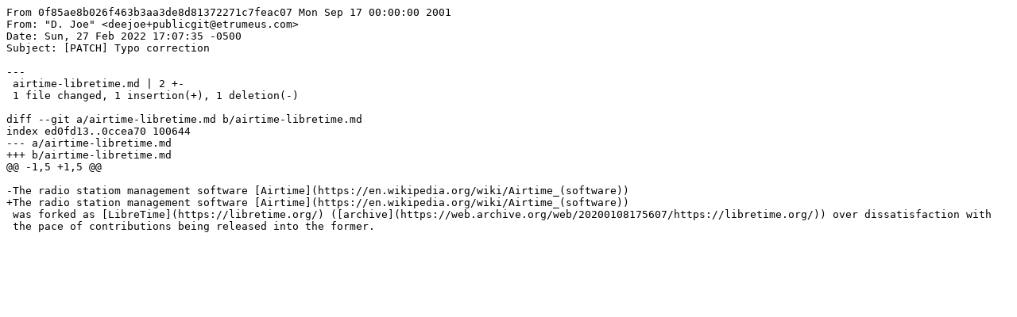

--- FILE ---
content_type: text/plain; charset=utf-8
request_url: https://git.sdf.org/deejoe/fork-drawer/commit/0f85ae8b026f463b3aa3de8d81372271c7feac07.patch
body_size: 859
content:
From 0f85ae8b026f463b3aa3de8d81372271c7feac07 Mon Sep 17 00:00:00 2001
From: "D. Joe" <deejoe+publicgit@etrumeus.com>
Date: Sun, 27 Feb 2022 17:07:35 -0500
Subject: [PATCH] Typo correction

---
 airtime-libretime.md | 2 +-
 1 file changed, 1 insertion(+), 1 deletion(-)

diff --git a/airtime-libretime.md b/airtime-libretime.md
index ed0fd13..0ccea70 100644
--- a/airtime-libretime.md
+++ b/airtime-libretime.md
@@ -1,5 +1,5 @@
 
-The radio statiom management software [Airtime](https://en.wikipedia.org/wiki/Airtime_(software))
+The radio station management software [Airtime](https://en.wikipedia.org/wiki/Airtime_(software))
 was forked as [LibreTime](https://libretime.org/) ([archive](https://web.archive.org/web/20200108175607/https://libretime.org/)) over dissatisfaction with
 the pace of contributions being released into the former. 
 
